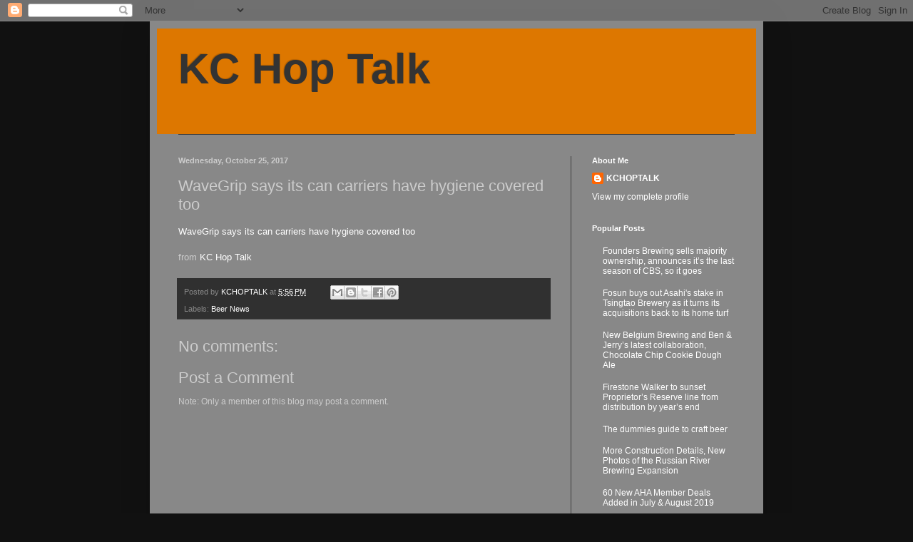

--- FILE ---
content_type: text/html; charset=UTF-8
request_url: https://beernews.kchoptalk.com/2017/10/wavegrip-says-its-can-carriers-have.html
body_size: 13903
content:
<!DOCTYPE html>
<html class='v2' dir='ltr' lang='en'>
<head>
<link href='https://www.blogger.com/static/v1/widgets/4128112664-css_bundle_v2.css' rel='stylesheet' type='text/css'/>
<meta content='width=1100' name='viewport'/>
<meta content='text/html; charset=UTF-8' http-equiv='Content-Type'/>
<meta content='blogger' name='generator'/>
<link href='https://beernews.kchoptalk.com/favicon.ico' rel='icon' type='image/x-icon'/>
<link href='https://beernews.kchoptalk.com/2017/10/wavegrip-says-its-can-carriers-have.html' rel='canonical'/>
<link rel="alternate" type="application/atom+xml" title="KC Hop Talk - Atom" href="https://beernews.kchoptalk.com/feeds/posts/default" />
<link rel="alternate" type="application/rss+xml" title="KC Hop Talk - RSS" href="https://beernews.kchoptalk.com/feeds/posts/default?alt=rss" />
<link rel="service.post" type="application/atom+xml" title="KC Hop Talk - Atom" href="https://www.blogger.com/feeds/1374032643377216496/posts/default" />

<link rel="alternate" type="application/atom+xml" title="KC Hop Talk - Atom" href="https://beernews.kchoptalk.com/feeds/152905833207631445/comments/default" />
<!--Can't find substitution for tag [blog.ieCssRetrofitLinks]-->
<meta content='https://beernews.kchoptalk.com/2017/10/wavegrip-says-its-can-carriers-have.html' property='og:url'/>
<meta content='WaveGrip says its can carriers have hygiene covered too' property='og:title'/>
<meta content='KC Hop Talk is dedicated to craft beer fans of Kansas City, by delivering up-to-date beer news directly to Kansas City&#39;s Craft Beer Enthusiasts.' property='og:description'/>
<title>KC Hop Talk: WaveGrip says its can carriers have hygiene covered too</title>
<style id='page-skin-1' type='text/css'><!--
/*
-----------------------------------------------
Blogger Template Style
Name:     Simple
Designer: Blogger
URL:      www.blogger.com
----------------------------------------------- */
/* Content
----------------------------------------------- */
body {
font: normal normal 12px Arial, Tahoma, Helvetica, FreeSans, sans-serif;
color: #cccccc;
background: #111111 none repeat scroll top left;
padding: 0 40px 40px 40px;
}
html body .region-inner {
min-width: 0;
max-width: 100%;
width: auto;
}
h2 {
font-size: 22px;
}
a:link {
text-decoration:none;
color: #ffffff;
}
a:visited {
text-decoration:none;
color: #888888;
}
a:hover {
text-decoration:underline;
color: #dd7700;
}
.body-fauxcolumn-outer .fauxcolumn-inner {
background: transparent none repeat scroll top left;
_background-image: none;
}
.body-fauxcolumn-outer .cap-top {
position: absolute;
z-index: 1;
height: 400px;
width: 100%;
}
.body-fauxcolumn-outer .cap-top .cap-left {
width: 100%;
background: transparent none repeat-x scroll top left;
_background-image: none;
}
.content-outer {
-moz-box-shadow: 0 0 40px rgba(0, 0, 0, .15);
-webkit-box-shadow: 0 0 5px rgba(0, 0, 0, .15);
-goog-ms-box-shadow: 0 0 10px #333333;
box-shadow: 0 0 40px rgba(0, 0, 0, .15);
margin-bottom: 1px;
}
.content-inner {
padding: 10px 10px;
}
.content-inner {
background-color: #888888;
}
/* Header
----------------------------------------------- */
.header-outer {
background: #dd7700 none repeat-x scroll 0 -400px;
_background-image: none;
}
.Header h1 {
font: normal bold 60px Verdana, Geneva, sans-serif;
color: #333333;
text-shadow: -1px -1px 1px rgba(0, 0, 0, .2);
}
.Header h1 a {
color: #333333;
}
.Header .description {
font-size: 140%;
color: #aaaaaa;
}
.header-inner .Header .titlewrapper {
padding: 22px 30px;
}
.header-inner .Header .descriptionwrapper {
padding: 0 30px;
}
/* Tabs
----------------------------------------------- */
.tabs-inner .section:first-child {
border-top: 1px solid #404040;
}
.tabs-inner .section:first-child ul {
margin-top: -1px;
border-top: 1px solid #404040;
border-left: 0 solid #404040;
border-right: 0 solid #404040;
}
.tabs-inner .widget ul {
background: #222222 none repeat-x scroll 0 -800px;
_background-image: none;
border-bottom: 1px solid #404040;
margin-top: 0;
margin-left: -30px;
margin-right: -30px;
}
.tabs-inner .widget li a {
display: inline-block;
padding: .6em 1em;
font: normal normal 14px Arial, Tahoma, Helvetica, FreeSans, sans-serif;
color: #999999;
border-left: 1px solid #888888;
border-right: 0 solid #404040;
}
.tabs-inner .widget li:first-child a {
border-left: none;
}
.tabs-inner .widget li.selected a, .tabs-inner .widget li a:hover {
color: #ffffff;
background-color: #000000;
text-decoration: none;
}
/* Columns
----------------------------------------------- */
.main-outer {
border-top: 0 solid #404040;
}
.fauxcolumn-left-outer .fauxcolumn-inner {
border-right: 1px solid #404040;
}
.fauxcolumn-right-outer .fauxcolumn-inner {
border-left: 1px solid #404040;
}
/* Headings
----------------------------------------------- */
div.widget > h2,
div.widget h2.title {
margin: 0 0 1em 0;
font: normal bold 11px Arial, Tahoma, Helvetica, FreeSans, sans-serif;
color: #ffffff;
}
/* Widgets
----------------------------------------------- */
.widget .zippy {
color: #999999;
text-shadow: 2px 2px 1px rgba(0, 0, 0, .1);
}
.widget .popular-posts ul {
list-style: none;
}
/* Posts
----------------------------------------------- */
h2.date-header {
font: normal bold 11px Arial, Tahoma, Helvetica, FreeSans, sans-serif;
}
.date-header span {
background-color: transparent;
color: #cccccc;
padding: inherit;
letter-spacing: inherit;
margin: inherit;
}
.main-inner {
padding-top: 30px;
padding-bottom: 30px;
}
.main-inner .column-center-inner {
padding: 0 15px;
}
.main-inner .column-center-inner .section {
margin: 0 15px;
}
.post {
margin: 0 0 25px 0;
}
h3.post-title, .comments h4 {
font: normal normal 22px Arial, Tahoma, Helvetica, FreeSans, sans-serif;
margin: .75em 0 0;
}
.post-body {
font-size: 110%;
line-height: 1.4;
position: relative;
}
.post-body img, .post-body .tr-caption-container, .Profile img, .Image img,
.BlogList .item-thumbnail img {
padding: 0;
background: #111111;
border: 1px solid #111111;
-moz-box-shadow: 1px 1px 5px rgba(0, 0, 0, .1);
-webkit-box-shadow: 1px 1px 5px rgba(0, 0, 0, .1);
box-shadow: 1px 1px 5px rgba(0, 0, 0, .1);
}
.post-body img, .post-body .tr-caption-container {
padding: 1px;
}
.post-body .tr-caption-container {
color: #cccccc;
}
.post-body .tr-caption-container img {
padding: 0;
background: transparent;
border: none;
-moz-box-shadow: 0 0 0 rgba(0, 0, 0, .1);
-webkit-box-shadow: 0 0 0 rgba(0, 0, 0, .1);
box-shadow: 0 0 0 rgba(0, 0, 0, .1);
}
.post-header {
margin: 0 0 1.5em;
line-height: 1.6;
font-size: 90%;
}
.post-footer {
margin: 20px -2px 0;
padding: 5px 10px;
color: #888888;
background-color: #303030;
border-bottom: 1px solid #444444;
line-height: 1.6;
font-size: 90%;
}
#comments .comment-author {
padding-top: 1.5em;
border-top: 1px solid #404040;
background-position: 0 1.5em;
}
#comments .comment-author:first-child {
padding-top: 0;
border-top: none;
}
.avatar-image-container {
margin: .2em 0 0;
}
#comments .avatar-image-container img {
border: 1px solid #111111;
}
/* Comments
----------------------------------------------- */
.comments .comments-content .icon.blog-author {
background-repeat: no-repeat;
background-image: url([data-uri]);
}
.comments .comments-content .loadmore a {
border-top: 1px solid #999999;
border-bottom: 1px solid #999999;
}
.comments .comment-thread.inline-thread {
background-color: #303030;
}
.comments .continue {
border-top: 2px solid #999999;
}
/* Accents
---------------------------------------------- */
.section-columns td.columns-cell {
border-left: 1px solid #404040;
}
.blog-pager {
background: transparent none no-repeat scroll top center;
}
.blog-pager-older-link, .home-link,
.blog-pager-newer-link {
background-color: #888888;
padding: 5px;
}
.footer-outer {
border-top: 0 dashed #bbbbbb;
}
/* Mobile
----------------------------------------------- */
body.mobile  {
background-size: auto;
}
.mobile .body-fauxcolumn-outer {
background: transparent none repeat scroll top left;
}
.mobile .body-fauxcolumn-outer .cap-top {
background-size: 100% auto;
}
.mobile .content-outer {
-webkit-box-shadow: 0 0 3px rgba(0, 0, 0, .15);
box-shadow: 0 0 3px rgba(0, 0, 0, .15);
}
.mobile .tabs-inner .widget ul {
margin-left: 0;
margin-right: 0;
}
.mobile .post {
margin: 0;
}
.mobile .main-inner .column-center-inner .section {
margin: 0;
}
.mobile .date-header span {
padding: 0.1em 10px;
margin: 0 -10px;
}
.mobile h3.post-title {
margin: 0;
}
.mobile .blog-pager {
background: transparent none no-repeat scroll top center;
}
.mobile .footer-outer {
border-top: none;
}
.mobile .main-inner, .mobile .footer-inner {
background-color: #888888;
}
.mobile-index-contents {
color: #cccccc;
}
.mobile-link-button {
background-color: #ffffff;
}
.mobile-link-button a:link, .mobile-link-button a:visited {
color: #cccccc;
}
.mobile .tabs-inner .section:first-child {
border-top: none;
}
.mobile .tabs-inner .PageList .widget-content {
background-color: #000000;
color: #ffffff;
border-top: 1px solid #404040;
border-bottom: 1px solid #404040;
}
.mobile .tabs-inner .PageList .widget-content .pagelist-arrow {
border-left: 1px solid #404040;
}

--></style>
<style id='template-skin-1' type='text/css'><!--
body {
min-width: 860px;
}
.content-outer, .content-fauxcolumn-outer, .region-inner {
min-width: 860px;
max-width: 860px;
_width: 860px;
}
.main-inner .columns {
padding-left: 0px;
padding-right: 260px;
}
.main-inner .fauxcolumn-center-outer {
left: 0px;
right: 260px;
/* IE6 does not respect left and right together */
_width: expression(this.parentNode.offsetWidth -
parseInt("0px") -
parseInt("260px") + 'px');
}
.main-inner .fauxcolumn-left-outer {
width: 0px;
}
.main-inner .fauxcolumn-right-outer {
width: 260px;
}
.main-inner .column-left-outer {
width: 0px;
right: 100%;
margin-left: -0px;
}
.main-inner .column-right-outer {
width: 260px;
margin-right: -260px;
}
#layout {
min-width: 0;
}
#layout .content-outer {
min-width: 0;
width: 800px;
}
#layout .region-inner {
min-width: 0;
width: auto;
}
body#layout div.add_widget {
padding: 8px;
}
body#layout div.add_widget a {
margin-left: 32px;
}
--></style>
<link href='https://www.blogger.com/dyn-css/authorization.css?targetBlogID=1374032643377216496&amp;zx=a65c43d3-0cde-4e3d-a845-a6f563e621ab' media='none' onload='if(media!=&#39;all&#39;)media=&#39;all&#39;' rel='stylesheet'/><noscript><link href='https://www.blogger.com/dyn-css/authorization.css?targetBlogID=1374032643377216496&amp;zx=a65c43d3-0cde-4e3d-a845-a6f563e621ab' rel='stylesheet'/></noscript>
<meta name='google-adsense-platform-account' content='ca-host-pub-1556223355139109'/>
<meta name='google-adsense-platform-domain' content='blogspot.com'/>

<!-- data-ad-client=ca-pub-1104971666630149 -->

</head>
<body class='loading variant-dark'>
<div class='navbar section' id='navbar' name='Navbar'><div class='widget Navbar' data-version='1' id='Navbar1'><script type="text/javascript">
    function setAttributeOnload(object, attribute, val) {
      if(window.addEventListener) {
        window.addEventListener('load',
          function(){ object[attribute] = val; }, false);
      } else {
        window.attachEvent('onload', function(){ object[attribute] = val; });
      }
    }
  </script>
<div id="navbar-iframe-container"></div>
<script type="text/javascript" src="https://apis.google.com/js/platform.js"></script>
<script type="text/javascript">
      gapi.load("gapi.iframes:gapi.iframes.style.bubble", function() {
        if (gapi.iframes && gapi.iframes.getContext) {
          gapi.iframes.getContext().openChild({
              url: 'https://www.blogger.com/navbar/1374032643377216496?po\x3d152905833207631445\x26origin\x3dhttps://beernews.kchoptalk.com',
              where: document.getElementById("navbar-iframe-container"),
              id: "navbar-iframe"
          });
        }
      });
    </script><script type="text/javascript">
(function() {
var script = document.createElement('script');
script.type = 'text/javascript';
script.src = '//pagead2.googlesyndication.com/pagead/js/google_top_exp.js';
var head = document.getElementsByTagName('head')[0];
if (head) {
head.appendChild(script);
}})();
</script>
</div></div>
<div class='body-fauxcolumns'>
<div class='fauxcolumn-outer body-fauxcolumn-outer'>
<div class='cap-top'>
<div class='cap-left'></div>
<div class='cap-right'></div>
</div>
<div class='fauxborder-left'>
<div class='fauxborder-right'></div>
<div class='fauxcolumn-inner'>
</div>
</div>
<div class='cap-bottom'>
<div class='cap-left'></div>
<div class='cap-right'></div>
</div>
</div>
</div>
<div class='content'>
<div class='content-fauxcolumns'>
<div class='fauxcolumn-outer content-fauxcolumn-outer'>
<div class='cap-top'>
<div class='cap-left'></div>
<div class='cap-right'></div>
</div>
<div class='fauxborder-left'>
<div class='fauxborder-right'></div>
<div class='fauxcolumn-inner'>
</div>
</div>
<div class='cap-bottom'>
<div class='cap-left'></div>
<div class='cap-right'></div>
</div>
</div>
</div>
<div class='content-outer'>
<div class='content-cap-top cap-top'>
<div class='cap-left'></div>
<div class='cap-right'></div>
</div>
<div class='fauxborder-left content-fauxborder-left'>
<div class='fauxborder-right content-fauxborder-right'></div>
<div class='content-inner'>
<header>
<div class='header-outer'>
<div class='header-cap-top cap-top'>
<div class='cap-left'></div>
<div class='cap-right'></div>
</div>
<div class='fauxborder-left header-fauxborder-left'>
<div class='fauxborder-right header-fauxborder-right'></div>
<div class='region-inner header-inner'>
<div class='header section' id='header' name='Header'><div class='widget Header' data-version='1' id='Header1'>
<div id='header-inner'>
<div class='titlewrapper'>
<h1 class='title'>
<a href='https://beernews.kchoptalk.com/'>
KC Hop Talk
</a>
</h1>
</div>
<div class='descriptionwrapper'>
<p class='description'><span>
</span></p>
</div>
</div>
</div></div>
</div>
</div>
<div class='header-cap-bottom cap-bottom'>
<div class='cap-left'></div>
<div class='cap-right'></div>
</div>
</div>
</header>
<div class='tabs-outer'>
<div class='tabs-cap-top cap-top'>
<div class='cap-left'></div>
<div class='cap-right'></div>
</div>
<div class='fauxborder-left tabs-fauxborder-left'>
<div class='fauxborder-right tabs-fauxborder-right'></div>
<div class='region-inner tabs-inner'>
<div class='tabs no-items section' id='crosscol' name='Cross-Column'></div>
<div class='tabs no-items section' id='crosscol-overflow' name='Cross-Column 2'></div>
</div>
</div>
<div class='tabs-cap-bottom cap-bottom'>
<div class='cap-left'></div>
<div class='cap-right'></div>
</div>
</div>
<div class='main-outer'>
<div class='main-cap-top cap-top'>
<div class='cap-left'></div>
<div class='cap-right'></div>
</div>
<div class='fauxborder-left main-fauxborder-left'>
<div class='fauxborder-right main-fauxborder-right'></div>
<div class='region-inner main-inner'>
<div class='columns fauxcolumns'>
<div class='fauxcolumn-outer fauxcolumn-center-outer'>
<div class='cap-top'>
<div class='cap-left'></div>
<div class='cap-right'></div>
</div>
<div class='fauxborder-left'>
<div class='fauxborder-right'></div>
<div class='fauxcolumn-inner'>
</div>
</div>
<div class='cap-bottom'>
<div class='cap-left'></div>
<div class='cap-right'></div>
</div>
</div>
<div class='fauxcolumn-outer fauxcolumn-left-outer'>
<div class='cap-top'>
<div class='cap-left'></div>
<div class='cap-right'></div>
</div>
<div class='fauxborder-left'>
<div class='fauxborder-right'></div>
<div class='fauxcolumn-inner'>
</div>
</div>
<div class='cap-bottom'>
<div class='cap-left'></div>
<div class='cap-right'></div>
</div>
</div>
<div class='fauxcolumn-outer fauxcolumn-right-outer'>
<div class='cap-top'>
<div class='cap-left'></div>
<div class='cap-right'></div>
</div>
<div class='fauxborder-left'>
<div class='fauxborder-right'></div>
<div class='fauxcolumn-inner'>
</div>
</div>
<div class='cap-bottom'>
<div class='cap-left'></div>
<div class='cap-right'></div>
</div>
</div>
<!-- corrects IE6 width calculation -->
<div class='columns-inner'>
<div class='column-center-outer'>
<div class='column-center-inner'>
<div class='main section' id='main' name='Main'><div class='widget Blog' data-version='1' id='Blog1'>
<div class='blog-posts hfeed'>

          <div class="date-outer">
        
<h2 class='date-header'><span>Wednesday, October 25, 2017</span></h2>

          <div class="date-posts">
        
<div class='post-outer'>
<div class='post hentry uncustomized-post-template' itemprop='blogPost' itemscope='itemscope' itemtype='http://schema.org/BlogPosting'>
<meta content='1374032643377216496' itemprop='blogId'/>
<meta content='152905833207631445' itemprop='postId'/>
<a name='152905833207631445'></a>
<h3 class='post-title entry-title' itemprop='name'>
WaveGrip says its can carriers have hygiene covered too
</h3>
<div class='post-header'>
<div class='post-header-line-1'></div>
</div>
<div class='post-body entry-content' id='post-body-152905833207631445' itemprop='description articleBody'>
<a href="https://n.kchoptalk.com/2zMWgcg">WaveGrip says its can carriers have hygiene covered too</a><br />
<br />
from <a href="http://kchoptalk.com">KC Hop Talk</a>
<div style='clear: both;'></div>
</div>
<div class='post-footer'>
<div class='post-footer-line post-footer-line-1'>
<span class='post-author vcard'>
Posted by
<span class='fn' itemprop='author' itemscope='itemscope' itemtype='http://schema.org/Person'>
<meta content='https://www.blogger.com/profile/02120387169244294617' itemprop='url'/>
<a class='g-profile' href='https://www.blogger.com/profile/02120387169244294617' rel='author' title='author profile'>
<span itemprop='name'>KCHOPTALK</span>
</a>
</span>
</span>
<span class='post-timestamp'>
at
<meta content='https://beernews.kchoptalk.com/2017/10/wavegrip-says-its-can-carriers-have.html' itemprop='url'/>
<a class='timestamp-link' href='https://beernews.kchoptalk.com/2017/10/wavegrip-says-its-can-carriers-have.html' rel='bookmark' title='permanent link'><abbr class='published' itemprop='datePublished' title='2017-10-25T17:56:00-05:00'>5:56&#8239;PM</abbr></a>
</span>
<span class='post-comment-link'>
</span>
<span class='post-icons'>
<span class='item-control blog-admin pid-2006801723'>
<a href='https://www.blogger.com/post-edit.g?blogID=1374032643377216496&postID=152905833207631445&from=pencil' title='Edit Post'>
<img alt='' class='icon-action' height='18' src='https://resources.blogblog.com/img/icon18_edit_allbkg.gif' width='18'/>
</a>
</span>
</span>
<div class='post-share-buttons goog-inline-block'>
<a class='goog-inline-block share-button sb-email' href='https://www.blogger.com/share-post.g?blogID=1374032643377216496&postID=152905833207631445&target=email' target='_blank' title='Email This'><span class='share-button-link-text'>Email This</span></a><a class='goog-inline-block share-button sb-blog' href='https://www.blogger.com/share-post.g?blogID=1374032643377216496&postID=152905833207631445&target=blog' onclick='window.open(this.href, "_blank", "height=270,width=475"); return false;' target='_blank' title='BlogThis!'><span class='share-button-link-text'>BlogThis!</span></a><a class='goog-inline-block share-button sb-twitter' href='https://www.blogger.com/share-post.g?blogID=1374032643377216496&postID=152905833207631445&target=twitter' target='_blank' title='Share to X'><span class='share-button-link-text'>Share to X</span></a><a class='goog-inline-block share-button sb-facebook' href='https://www.blogger.com/share-post.g?blogID=1374032643377216496&postID=152905833207631445&target=facebook' onclick='window.open(this.href, "_blank", "height=430,width=640"); return false;' target='_blank' title='Share to Facebook'><span class='share-button-link-text'>Share to Facebook</span></a><a class='goog-inline-block share-button sb-pinterest' href='https://www.blogger.com/share-post.g?blogID=1374032643377216496&postID=152905833207631445&target=pinterest' target='_blank' title='Share to Pinterest'><span class='share-button-link-text'>Share to Pinterest</span></a>
</div>
</div>
<div class='post-footer-line post-footer-line-2'>
<span class='post-labels'>
Labels:
<a href='https://beernews.kchoptalk.com/search/label/Beer%20News' rel='tag'>Beer News</a>
</span>
</div>
<div class='post-footer-line post-footer-line-3'>
<span class='post-location'>
</span>
</div>
</div>
</div>
<div class='comments' id='comments'>
<a name='comments'></a>
<h4>No comments:</h4>
<div id='Blog1_comments-block-wrapper'>
<dl class='avatar-comment-indent' id='comments-block'>
</dl>
</div>
<p class='comment-footer'>
<div class='comment-form'>
<a name='comment-form'></a>
<h4 id='comment-post-message'>Post a Comment</h4>
<p>
</p>
<p>Note: Only a member of this blog may post a comment.</p>
<a href='https://www.blogger.com/comment/frame/1374032643377216496?po=152905833207631445&hl=en&saa=85391&origin=https://beernews.kchoptalk.com' id='comment-editor-src'></a>
<iframe allowtransparency='true' class='blogger-iframe-colorize blogger-comment-from-post' frameborder='0' height='410px' id='comment-editor' name='comment-editor' src='' width='100%'></iframe>
<script src='https://www.blogger.com/static/v1/jsbin/1345082660-comment_from_post_iframe.js' type='text/javascript'></script>
<script type='text/javascript'>
      BLOG_CMT_createIframe('https://www.blogger.com/rpc_relay.html');
    </script>
</div>
</p>
</div>
</div>

        </div></div>
      
</div>
<div class='blog-pager' id='blog-pager'>
<span id='blog-pager-newer-link'>
<a class='blog-pager-newer-link' href='https://beernews.kchoptalk.com/2017/10/infographic-how-to-choose-right-beer.html' id='Blog1_blog-pager-newer-link' title='Newer Post'>Newer Post</a>
</span>
<span id='blog-pager-older-link'>
<a class='blog-pager-older-link' href='https://beernews.kchoptalk.com/2017/10/budweisers-new-beer-brewed-with-pre.html' id='Blog1_blog-pager-older-link' title='Older Post'>Older Post</a>
</span>
<a class='home-link' href='https://beernews.kchoptalk.com/'>Home</a>
</div>
<div class='clear'></div>
<div class='post-feeds'>
<div class='feed-links'>
Subscribe to:
<a class='feed-link' href='https://beernews.kchoptalk.com/feeds/152905833207631445/comments/default' target='_blank' type='application/atom+xml'>Post Comments (Atom)</a>
</div>
</div>
</div></div>
</div>
</div>
<div class='column-left-outer'>
<div class='column-left-inner'>
<aside>
</aside>
</div>
</div>
<div class='column-right-outer'>
<div class='column-right-inner'>
<aside>
<div class='sidebar section' id='sidebar-right-1'><div class='widget Profile' data-version='1' id='Profile1'>
<h2>About Me</h2>
<div class='widget-content'>
<dl class='profile-datablock'>
<dt class='profile-data'>
<a class='profile-name-link g-profile' href='https://www.blogger.com/profile/02120387169244294617' rel='author' style='background-image: url(//www.blogger.com/img/logo-16.png);'>
KCHOPTALK
</a>
</dt>
</dl>
<a class='profile-link' href='https://www.blogger.com/profile/02120387169244294617' rel='author'>View my complete profile</a>
<div class='clear'></div>
</div>
</div><div class='widget PopularPosts' data-version='1' id='PopularPosts1'>
<h2>Popular Posts</h2>
<div class='widget-content popular-posts'>
<ul>
<li>
<a href='https://beernews.kchoptalk.com/2019/08/founders-brewing-sells-majority.html'>Founders Brewing sells majority ownership, announces it&#8217;s the last season of CBS, so it goes</a>
</li>
<li>
<a href='https://beernews.kchoptalk.com/2017/12/fosun-buys-out-asahis-stake-in-tsingtao.html'>Fosun buys out Asahi's stake in Tsingtao Brewery as it turns its acquisitions back to its home turf</a>
</li>
<li>
<a href='https://beernews.kchoptalk.com/2016/10/new-belgium-brewing-and-ben-jerrys.html'>New Belgium Brewing and Ben & Jerry&#8217;s latest collaboration, Chocolate Chip Cookie Dough Ale</a>
</li>
<li>
<a href='https://beernews.kchoptalk.com/2016/10/firestone-walker-to-sunset-proprietors.html'>Firestone Walker to sunset Proprietor&#8217;s Reserve line from distribution by year&#8217;s end</a>
</li>
<li>
<a href='https://beernews.kchoptalk.com/2016/11/the-dummies-guide-to-craft-beer.html'>The dummies guide to craft beer</a>
</li>
<li>
<a href='https://beernews.kchoptalk.com/2017/02/more-construction-details-new-photos-of.html'>More Construction Details, New Photos of the Russian River Brewing Expansion</a>
</li>
<li>
<a href='https://beernews.kchoptalk.com/2019/08/60-new-aha-member-deals-added-in-july.html'>60 New AHA Member Deals Added in July & August 2019</a>
</li>
<li>
<a href='https://beernews.kchoptalk.com/2017/03/guinness-beer-castle-for-sale-just-in.html'>Guinness Beer castle for sale - just in time for St. Paddy's Day</a>
</li>
<li>
<a href='https://beernews.kchoptalk.com/2017/03/several-states-make-long-awaited.html'>Several states make long-awaited updates to their beer laws</a>
</li>
<li>
<a href='https://beernews.kchoptalk.com/2016/09/what-do-students-at-beer-school-do-if.html'>What Do Students at Beer School Do If They're Not Sitting Around Getting Drunk All Day?</a>
</li>
</ul>
<div class='clear'></div>
</div>
</div><div class='widget BlogArchive' data-version='1' id='BlogArchive1'>
<h2>Blog Archive</h2>
<div class='widget-content'>
<div id='ArchiveList'>
<div id='BlogArchive1_ArchiveList'>
<ul class='hierarchy'>
<li class='archivedate collapsed'>
<a class='toggle' href='javascript:void(0)'>
<span class='zippy'>

        &#9658;&#160;
      
</span>
</a>
<a class='post-count-link' href='https://beernews.kchoptalk.com/2019/'>
2019
</a>
<span class='post-count' dir='ltr'>(1932)</span>
<ul class='hierarchy'>
<li class='archivedate collapsed'>
<a class='toggle' href='javascript:void(0)'>
<span class='zippy'>

        &#9658;&#160;
      
</span>
</a>
<a class='post-count-link' href='https://beernews.kchoptalk.com/2019/08/'>
August
</a>
<span class='post-count' dir='ltr'>(23)</span>
</li>
</ul>
<ul class='hierarchy'>
<li class='archivedate collapsed'>
<a class='toggle' href='javascript:void(0)'>
<span class='zippy'>

        &#9658;&#160;
      
</span>
</a>
<a class='post-count-link' href='https://beernews.kchoptalk.com/2019/07/'>
July
</a>
<span class='post-count' dir='ltr'>(213)</span>
</li>
</ul>
<ul class='hierarchy'>
<li class='archivedate collapsed'>
<a class='toggle' href='javascript:void(0)'>
<span class='zippy'>

        &#9658;&#160;
      
</span>
</a>
<a class='post-count-link' href='https://beernews.kchoptalk.com/2019/06/'>
June
</a>
<span class='post-count' dir='ltr'>(236)</span>
</li>
</ul>
<ul class='hierarchy'>
<li class='archivedate collapsed'>
<a class='toggle' href='javascript:void(0)'>
<span class='zippy'>

        &#9658;&#160;
      
</span>
</a>
<a class='post-count-link' href='https://beernews.kchoptalk.com/2019/05/'>
May
</a>
<span class='post-count' dir='ltr'>(258)</span>
</li>
</ul>
<ul class='hierarchy'>
<li class='archivedate collapsed'>
<a class='toggle' href='javascript:void(0)'>
<span class='zippy'>

        &#9658;&#160;
      
</span>
</a>
<a class='post-count-link' href='https://beernews.kchoptalk.com/2019/04/'>
April
</a>
<span class='post-count' dir='ltr'>(249)</span>
</li>
</ul>
<ul class='hierarchy'>
<li class='archivedate collapsed'>
<a class='toggle' href='javascript:void(0)'>
<span class='zippy'>

        &#9658;&#160;
      
</span>
</a>
<a class='post-count-link' href='https://beernews.kchoptalk.com/2019/03/'>
March
</a>
<span class='post-count' dir='ltr'>(82)</span>
</li>
</ul>
<ul class='hierarchy'>
<li class='archivedate collapsed'>
<a class='toggle' href='javascript:void(0)'>
<span class='zippy'>

        &#9658;&#160;
      
</span>
</a>
<a class='post-count-link' href='https://beernews.kchoptalk.com/2019/02/'>
February
</a>
<span class='post-count' dir='ltr'>(405)</span>
</li>
</ul>
<ul class='hierarchy'>
<li class='archivedate collapsed'>
<a class='toggle' href='javascript:void(0)'>
<span class='zippy'>

        &#9658;&#160;
      
</span>
</a>
<a class='post-count-link' href='https://beernews.kchoptalk.com/2019/01/'>
January
</a>
<span class='post-count' dir='ltr'>(466)</span>
</li>
</ul>
</li>
</ul>
<ul class='hierarchy'>
<li class='archivedate collapsed'>
<a class='toggle' href='javascript:void(0)'>
<span class='zippy'>

        &#9658;&#160;
      
</span>
</a>
<a class='post-count-link' href='https://beernews.kchoptalk.com/2018/'>
2018
</a>
<span class='post-count' dir='ltr'>(4751)</span>
<ul class='hierarchy'>
<li class='archivedate collapsed'>
<a class='toggle' href='javascript:void(0)'>
<span class='zippy'>

        &#9658;&#160;
      
</span>
</a>
<a class='post-count-link' href='https://beernews.kchoptalk.com/2018/12/'>
December
</a>
<span class='post-count' dir='ltr'>(468)</span>
</li>
</ul>
<ul class='hierarchy'>
<li class='archivedate collapsed'>
<a class='toggle' href='javascript:void(0)'>
<span class='zippy'>

        &#9658;&#160;
      
</span>
</a>
<a class='post-count-link' href='https://beernews.kchoptalk.com/2018/11/'>
November
</a>
<span class='post-count' dir='ltr'>(425)</span>
</li>
</ul>
<ul class='hierarchy'>
<li class='archivedate collapsed'>
<a class='toggle' href='javascript:void(0)'>
<span class='zippy'>

        &#9658;&#160;
      
</span>
</a>
<a class='post-count-link' href='https://beernews.kchoptalk.com/2018/10/'>
October
</a>
<span class='post-count' dir='ltr'>(455)</span>
</li>
</ul>
<ul class='hierarchy'>
<li class='archivedate collapsed'>
<a class='toggle' href='javascript:void(0)'>
<span class='zippy'>

        &#9658;&#160;
      
</span>
</a>
<a class='post-count-link' href='https://beernews.kchoptalk.com/2018/09/'>
September
</a>
<span class='post-count' dir='ltr'>(472)</span>
</li>
</ul>
<ul class='hierarchy'>
<li class='archivedate collapsed'>
<a class='toggle' href='javascript:void(0)'>
<span class='zippy'>

        &#9658;&#160;
      
</span>
</a>
<a class='post-count-link' href='https://beernews.kchoptalk.com/2018/08/'>
August
</a>
<span class='post-count' dir='ltr'>(456)</span>
</li>
</ul>
<ul class='hierarchy'>
<li class='archivedate collapsed'>
<a class='toggle' href='javascript:void(0)'>
<span class='zippy'>

        &#9658;&#160;
      
</span>
</a>
<a class='post-count-link' href='https://beernews.kchoptalk.com/2018/07/'>
July
</a>
<span class='post-count' dir='ltr'>(435)</span>
</li>
</ul>
<ul class='hierarchy'>
<li class='archivedate collapsed'>
<a class='toggle' href='javascript:void(0)'>
<span class='zippy'>

        &#9658;&#160;
      
</span>
</a>
<a class='post-count-link' href='https://beernews.kchoptalk.com/2018/06/'>
June
</a>
<span class='post-count' dir='ltr'>(206)</span>
</li>
</ul>
<ul class='hierarchy'>
<li class='archivedate collapsed'>
<a class='toggle' href='javascript:void(0)'>
<span class='zippy'>

        &#9658;&#160;
      
</span>
</a>
<a class='post-count-link' href='https://beernews.kchoptalk.com/2018/05/'>
May
</a>
<span class='post-count' dir='ltr'>(260)</span>
</li>
</ul>
<ul class='hierarchy'>
<li class='archivedate collapsed'>
<a class='toggle' href='javascript:void(0)'>
<span class='zippy'>

        &#9658;&#160;
      
</span>
</a>
<a class='post-count-link' href='https://beernews.kchoptalk.com/2018/04/'>
April
</a>
<span class='post-count' dir='ltr'>(358)</span>
</li>
</ul>
<ul class='hierarchy'>
<li class='archivedate collapsed'>
<a class='toggle' href='javascript:void(0)'>
<span class='zippy'>

        &#9658;&#160;
      
</span>
</a>
<a class='post-count-link' href='https://beernews.kchoptalk.com/2018/03/'>
March
</a>
<span class='post-count' dir='ltr'>(385)</span>
</li>
</ul>
<ul class='hierarchy'>
<li class='archivedate collapsed'>
<a class='toggle' href='javascript:void(0)'>
<span class='zippy'>

        &#9658;&#160;
      
</span>
</a>
<a class='post-count-link' href='https://beernews.kchoptalk.com/2018/02/'>
February
</a>
<span class='post-count' dir='ltr'>(396)</span>
</li>
</ul>
<ul class='hierarchy'>
<li class='archivedate collapsed'>
<a class='toggle' href='javascript:void(0)'>
<span class='zippy'>

        &#9658;&#160;
      
</span>
</a>
<a class='post-count-link' href='https://beernews.kchoptalk.com/2018/01/'>
January
</a>
<span class='post-count' dir='ltr'>(435)</span>
</li>
</ul>
</li>
</ul>
<ul class='hierarchy'>
<li class='archivedate expanded'>
<a class='toggle' href='javascript:void(0)'>
<span class='zippy toggle-open'>

        &#9660;&#160;
      
</span>
</a>
<a class='post-count-link' href='https://beernews.kchoptalk.com/2017/'>
2017
</a>
<span class='post-count' dir='ltr'>(5210)</span>
<ul class='hierarchy'>
<li class='archivedate collapsed'>
<a class='toggle' href='javascript:void(0)'>
<span class='zippy'>

        &#9658;&#160;
      
</span>
</a>
<a class='post-count-link' href='https://beernews.kchoptalk.com/2017/12/'>
December
</a>
<span class='post-count' dir='ltr'>(461)</span>
</li>
</ul>
<ul class='hierarchy'>
<li class='archivedate collapsed'>
<a class='toggle' href='javascript:void(0)'>
<span class='zippy'>

        &#9658;&#160;
      
</span>
</a>
<a class='post-count-link' href='https://beernews.kchoptalk.com/2017/11/'>
November
</a>
<span class='post-count' dir='ltr'>(465)</span>
</li>
</ul>
<ul class='hierarchy'>
<li class='archivedate expanded'>
<a class='toggle' href='javascript:void(0)'>
<span class='zippy toggle-open'>

        &#9660;&#160;
      
</span>
</a>
<a class='post-count-link' href='https://beernews.kchoptalk.com/2017/10/'>
October
</a>
<span class='post-count' dir='ltr'>(430)</span>
<ul class='posts'>
<li><a href='https://beernews.kchoptalk.com/2017/10/sam-adams-is-releasing-200-beer-thats.html'>Sam Adams Is Releasing a $200 Beer That&#39;s Illegal ...</a></li>
<li><a href='https://beernews.kchoptalk.com/2017/10/domestic-light-beer-sales-are.html'>Domestic Light Beer Sales Are Continuing to Shrink...</a></li>
<li><a href='https://beernews.kchoptalk.com/2017/10/how-to-pour-perfect-ipa.html'>How To Pour The Perfect IPA</a></li>
<li><a href='https://beernews.kchoptalk.com/2017/10/brewers-association-funds-public-hop.html'>Brewers Association Funds Public Hop Breeding Program</a></li>
<li><a href='https://beernews.kchoptalk.com/2017/10/coors-light-has-had-rough-year-but-not.html'>Coors Light has had a rough year, but not as bad a...</a></li>
<li><a href='https://beernews.kchoptalk.com/2017/10/time-to-raid-candy-bowl-for-your-own.html'>Time to Raid the Candy Bowl for your own scary-del...</a></li>
<li><a href='https://beernews.kchoptalk.com/2017/10/corey-bellemore-breaks-beer-mile-world.html'>Corey Bellemore Breaks Beer Mile World Record Again</a></li>
<li><a href='https://beernews.kchoptalk.com/2017/10/almanac-taproom-chef-explains-pairing.html'>Almanac Taproom Chef Explains Pairing Food With So...</a></li>
<li><a href='https://beernews.kchoptalk.com/2017/10/a-pair-of-american-breweries-turn-back.html'>A pair of American breweries turn back the clock w...</a></li>
<li><a href='https://beernews.kchoptalk.com/2017/10/new-belgium-announces-la-folie-grand.html'>New Belgium Announces La Folie Grand Reserve: Geis...</a></li>
<li><a href='https://beernews.kchoptalk.com/2017/10/corona-beer-owner-set-to-buy-into.html'>Corona beer owner set to buy into world&#39;s largest ...</a></li>
<li><a href='https://beernews.kchoptalk.com/2017/10/international-stout-day-2017.html'>International Stout Day 2017</a></li>
<li><a href='https://beernews.kchoptalk.com/2017/10/coors-light-has-challenging-year-amid.html'>Coors Light has challenging year amid decline of l...</a></li>
<li><a href='https://beernews.kchoptalk.com/2017/10/breweries-in-kc-mo-crane-cinder-block.html'>Breweries in KC MO - Crane, Cinder Block, and Cali...</a></li>
<li><a href='https://beernews.kchoptalk.com/2017/10/best-fall-seasonal-beer-readers-vote.html'>Best fall seasonal beer? Readers vote for Colorado...</a></li>
<li><a href='https://beernews.kchoptalk.com/2017/10/have-best-craft-beer-shipped-to-your.html'>Have The Best Craft Beer Shipped to Your Door via ...</a></li>
<li><a href='https://beernews.kchoptalk.com/2017/10/brew-dog-in-book-form.html'>Brew Dog in Book Form</a></li>
<li><a href='https://beernews.kchoptalk.com/2017/10/5-essential-halloween-beers.html'>5 Essential Halloween Beers</a></li>
<li><a href='https://beernews.kchoptalk.com/2017/10/as-if-you-need-excuse-today-is-national.html'>As if you need an excuse, Today is National Americ...</a></li>
<li><a href='https://beernews.kchoptalk.com/2017/10/have-you-heard-that-one-of-biggest-beer.html'>Have You Heard That One of the Biggest Beer Compan...</a></li>
<li><a href='https://beernews.kchoptalk.com/2017/10/boston-beer-is-betting-on-humble-can-to.html'>Boston Beer is betting on the humble can to boost ...</a></li>
<li><a href='https://beernews.kchoptalk.com/2017/10/time-to-reconsider-boston-beer-company.html'>Time to Reconsider Boston Beer Company Inc (SAM) A...</a></li>
<li><a href='https://beernews.kchoptalk.com/2017/10/fortune-500-constellation-brands-takes.html'>Fortune 500 Constellation Brands Takes $191 Millio...</a></li>
<li><a href='https://beernews.kchoptalk.com/2017/10/harpoon-brewery-parent-company-acquires.html'>Harpoon Brewery Parent Company Acquires Clown Shoe...</a></li>
<li><a href='https://beernews.kchoptalk.com/2017/10/ross-island-brewing-is-up-for-sale-or.html'>Ross Island Brewing is up for Sale or New Investment</a></li>
<li><a href='https://beernews.kchoptalk.com/2017/10/3-floyds-2018-dark-lord-day-announced.html'>3 Floyds&#8217; 2018 Dark Lord Day Announced</a></li>
<li><a href='https://beernews.kchoptalk.com/2017/10/mass-bay-brewing-co-acquires-clown.html'>Mass Bay Brewing Co. Acquires Clown Shoes Beer</a></li>
<li><a href='https://beernews.kchoptalk.com/2017/10/bud-jumps-on-coors-banquets-coattails.html'>Bud jumps on Coors Banquet&#8217;s coattails with &#8220;stubb...</a></li>
<li><a href='https://beernews.kchoptalk.com/2017/10/a-new-iron-maiden-beer-finds-its-way-to.html'>A new Iron Maiden beer finds it&#8217;s way to America</a></li>
<li><a href='https://beernews.kchoptalk.com/2017/10/trouble-for-sam-adams-flagships-three.html'>Trouble for Sam Adams&#8217; Flagships? Three Charts Exp...</a></li>
<li><a href='https://beernews.kchoptalk.com/2017/10/brewery-creates-beer-with-giant.html'>Brewery Creates Beer with Giant Cinnamon Rolls</a></li>
<li><a href='https://beernews.kchoptalk.com/2017/10/greg-doss-takes-helm-to-become-full.html'>Greg Doss Takes the Helm to become Full Sail Brewm...</a></li>
<li><a href='https://beernews.kchoptalk.com/2017/10/9-ways-to-incorporate-beer-into-your.html'>9 Ways to Incorporate Beer Into Your Halloween Cos...</a></li>
<li><a href='https://beernews.kchoptalk.com/2017/10/an-all-woman-brewing-team-conjures-up.html'>An all-woman brewing team conjures up a &#39;Witches&#39; ...</a></li>
<li><a href='https://beernews.kchoptalk.com/2017/10/craft-breweries-donated-more-than.html'>Craft Breweries Donated More Than An Estimated $73...</a></li>
<li><a href='https://beernews.kchoptalk.com/2017/10/fresh-hop-season-wrap-up.html'>Fresh hop season wrap up</a></li>
<li><a href='https://beernews.kchoptalk.com/2017/10/pricey-beer-sam-adams-199-utopias.html'>Pricey Beer &#8211; Sam Adams&#8217; $199 Utopias Release</a></li>
<li><a href='https://beernews.kchoptalk.com/2017/10/boston-beer-hangs-hopes-on-hazy-ipa.html'>Boston Beer Hangs Hopes on Hazy IPA</a></li>
<li><a href='https://beernews.kchoptalk.com/2017/10/icing-down-beer-key-job-before-party.html'>Icing down beer a key job before a party</a></li>
<li><a href='https://beernews.kchoptalk.com/2017/10/ultimate-tailgate-citrus-beer-sangria.html'>Ultimate Tailgate: Citrus Beer Sangria</a></li>
<li><a href='https://beernews.kchoptalk.com/2017/10/samuel-adams-just-unleashed-200-beer.html'>Samuel Adams Just Unleashed a $200 Beer That&#39;s Ill...</a></li>
<li><a href='https://beernews.kchoptalk.com/2017/10/the-2017-vintage-of-samuel-adams.html'>The 2017 Vintage of Samuel Adams Utopias has Arrived</a></li>
<li><a href='https://beernews.kchoptalk.com/2017/10/st-josephs-beer-history-on-display.html'>St. Joseph&#8217;s beer history on display during Saturd...</a></li>
<li><a href='https://beernews.kchoptalk.com/2017/10/nailing-down-recipe-for-homer-simpsons.html'>Nailing Down the Recipe for Homer Simpson&#8217;s Skittl...</a></li>
<li><a href='https://beernews.kchoptalk.com/2017/10/beer-buzzkills-drinking-beer-could.html'>Beer Buzzkills &#8211; Drinking Beer Could Cause &#8216;Man Bo...</a></li>
<li><a href='https://beernews.kchoptalk.com/2017/10/impact-beer-vs-drinking-beer-which-is.html'>Impact Beer Vs Drinking Beer: Which Is Right For You?</a></li>
<li><a href='https://beernews.kchoptalk.com/2017/10/a-weird-video-matching-bells-beer-with.html'>A weird video matching Bell&#8217;s beer with candy</a></li>
<li><a href='https://beernews.kchoptalk.com/2017/10/why-takecraftback-isnt-as-simple-as-it.html'>Why #takecraftback isn&#39;t as simple as it is funny</a></li>
<li><a href='https://beernews.kchoptalk.com/2017/10/behind-brew-heavy-riff-brewings-velvet.html'>Behind the Brew: Heavy Riff Brewing&#8217;s Velvet Under...</a></li>
<li><a href='https://beernews.kchoptalk.com/2017/10/boston-beer-company-revenues-decline-3.html'>Boston Beer Company Revenues Decline 3 Percent</a></li>
<li><a href='https://beernews.kchoptalk.com/2017/10/whats-for-dessert-beer-of-course.html'>What&#39;s for Dessert? Beer, of Course</a></li>
<li><a href='https://beernews.kchoptalk.com/2017/10/houston-la-mayors-make-world-series-bbq.html'>Houston, L.A. mayors make World Series BBQ and bee...</a></li>
<li><a href='https://beernews.kchoptalk.com/2017/10/is-future-of-craft-beer-is-on-your.html'>Is The Future Of Craft Beer Is On Your Kitchen Cou...</a></li>
<li><a href='https://beernews.kchoptalk.com/2017/10/what-hell-is-trappist-ale.html'>What The Hell Is A Trappist Ale?</a></li>
<li><a href='https://beernews.kchoptalk.com/2017/10/samuel-adams-canning-hazy-ipa.html'>Samuel Adams canning a hazy IPA</a></li>
<li><a href='https://beernews.kchoptalk.com/2017/10/the-business-of-booze-finding-parallels.html'>The Business of Booze: Finding parallels to craft ...</a></li>
<li><a href='https://beernews.kchoptalk.com/2017/10/will-new-englands-craft-beer-bubble_28.html'>Will New England&#39;s Craft Beer Bubble Burst?</a></li>
<li><a href='https://beernews.kchoptalk.com/2017/10/how-christmas-beer-built-brewery-story.html'>How a Christmas Beer Built a Brewery: The Story of...</a></li>
<li><a href='https://beernews.kchoptalk.com/2017/10/these-craft-beer-and-candy-pairings.html'>These craft beer and candy pairings will spice up ...</a></li>
<li><a href='https://beernews.kchoptalk.com/2017/10/hurricanes-tear-through-anheuser-busch.html'>Hurricanes tear through Anheuser-Busch InBev beer ...</a></li>
<li><a href='https://beernews.kchoptalk.com/2017/10/6-breweries-and-bars-putting-toronto-on.html'>6 Breweries and Bars Putting Toronto on the Beer Map</a></li>
<li><a href='https://beernews.kchoptalk.com/2017/10/not-americas-beer-bud-sales-fall-in-us.html'>Not America&#39;s beer? Bud sales fall in U.S.</a></li>
<li><a href='https://beernews.kchoptalk.com/2017/10/again-millennials-are-blamed-for.html'>Again The Millennials Are Blamed For Falling Beer ...</a></li>
<li><a href='https://beernews.kchoptalk.com/2017/10/thanks-to-powerhouse-team-lawrence-beer.html'>Thanks to a Powerhouse Team, Lawrence Beer Co. is ...</a></li>
<li><a href='https://beernews.kchoptalk.com/2017/10/the-9-award-winning-ks-mo-beers-at.html'>The 9 Award Winning KS &amp; MO Beers at the Great Ame...</a></li>
<li><a href='https://beernews.kchoptalk.com/2017/10/upslope-announces-9th-anniversary-party.html'>Upslope Announces 9th Anniversary Party</a></li>
<li><a href='https://beernews.kchoptalk.com/2017/10/honor-nations-best-beer-this-american.html'>Honor the nation&#39;s best beer this American Beer Day</a></li>
<li><a href='https://beernews.kchoptalk.com/2017/10/american-craft-beer-reluctantly_27.html'>American Craft Beer Reluctantly Celebrates Nationa...</a></li>
<li><a href='https://beernews.kchoptalk.com/2017/10/how-craft-beer-hopes-to-brew-diversity.html'>How craft beer hopes to brew diversity beyond indu...</a></li>
<li><a href='https://beernews.kchoptalk.com/2017/10/barrel-aged-beer-is-about-to-get.html'>Barrel-Aged Beer Is About to Get Cheaper, But Also...</a></li>
<li><a href='https://beernews.kchoptalk.com/2017/10/will-new-englands-craft-beer-bubble.html'>Will New England&#39;s Craft Beer Bubble Burst?</a></li>
<li><a href='https://beernews.kchoptalk.com/2017/10/new-regional-growth-approach-features.html'>New regional growth approach features wine, beer a...</a></li>
<li><a href='https://beernews.kchoptalk.com/2017/10/beer-alert-hazy-pale-ales-russian.html'>Beer Alert &#8211; Hazy Pale Ales, Russian Imperial Stou...</a></li>
<li><a href='https://beernews.kchoptalk.com/2017/10/boston-beer-company-to-release-10th.html'>Boston Beer Company to Release 10th Edition of Sam...</a></li>
<li><a href='https://beernews.kchoptalk.com/2017/10/southern-tier-brewing-adds-7000-square.html'>Southern Tier Brewing Adds 7,000 Square Ft. of Out...</a></li>
<li><a href='https://beernews.kchoptalk.com/2017/10/keystone-ice-growing-at-face-melting.html'>Keystone Ice growing at face-melting rate</a></li>
<li><a href='https://beernews.kchoptalk.com/2017/10/this-chicago-bar-is-dressing-up-as-moes.html'>This Chicago Bar is Dressing Up as Moe&#39;s Tavern fo...</a></li>
<li><a href='https://beernews.kchoptalk.com/2017/10/ab-inbev-sold-less-beer-than-expected.html'>AB-InBev sold less beer than expected in the 3rd q...</a></li>
<li><a href='https://beernews.kchoptalk.com/2017/10/a-journey-for-fall-beer-leads-to.html'>A Journey for Fall Beer Leads to Coconuts. Coconuts?</a></li>
<li><a href='https://beernews.kchoptalk.com/2017/10/whats-difference-between-stouts-and.html'>What&#8217;s the difference between stouts and porters, ...</a></li>
<li><a href='https://beernews.kchoptalk.com/2017/10/behind-scenes-with-crane-brewing-company.html'>Behind the Scenes with Crane Brewing Company</a></li>
<li><a href='https://beernews.kchoptalk.com/2017/10/heineken-beer-sales-rise-on-strength.html'>Heineken beer sales rise on strength outside Europ...</a></li>
<li><a href='https://beernews.kchoptalk.com/2017/10/ab-inbev-sells-less-beer-but-at-higher.html'>AB InBev sells less beer but at higher prices</a></li>
<li><a href='https://beernews.kchoptalk.com/2017/10/nebraska-ag-to-drop-charges-against.html'>Nebraska AG to drop charges against shuttered beer...</a></li>
<li><a href='https://beernews.kchoptalk.com/2017/10/the-secret-of-hops-is-malt.html'>The Secret of Hops is Malt</a></li>
<li><a href='https://beernews.kchoptalk.com/2017/10/pull-up-stool-with-sam-calagione-of.html'>Pull Up A Stool With Sam Calagione of Dogfish Head...</a></li>
<li><a href='https://beernews.kchoptalk.com/2017/10/bells-brewery-unveils-2018-release.html'>Bell&#8217;s Brewery Unveils 2018 Release Calendar</a></li>
<li><a href='https://beernews.kchoptalk.com/2017/10/infographic-how-to-choose-right-beer.html'>Infographic: How to Choose the Right Beer Glass</a></li>
<li><a href='https://beernews.kchoptalk.com/2017/10/wavegrip-says-its-can-carriers-have.html'>WaveGrip says its can carriers have hygiene covere...</a></li>
<li><a href='https://beernews.kchoptalk.com/2017/10/budweisers-new-beer-brewed-with-pre.html'>Budweiser&#39;s new beer brewed with pre-prohibition r...</a></li>
<li><a href='https://beernews.kchoptalk.com/2017/10/beeradvocate-brings-its-extreme-beer.html'>BeerAdvocate Brings Its Extreme Beer Fest To Los A...</a></li>
<li><a href='https://beernews.kchoptalk.com/2017/10/an-economists-take-on-take-craft-back.html'>An Economist&#8217;s Take on Take Craft Back</a></li>
<li><a href='https://beernews.kchoptalk.com/2017/10/global-craft-beer-market-report-2017.html'>Global Craft Beer Market Report 2017</a></li>
<li><a href='https://beernews.kchoptalk.com/2017/10/craft-beer-festival-draws-new.html'>Craft Beer Festival draws new generation of beer d...</a></li>
<li><a href='https://beernews.kchoptalk.com/2017/10/beer-buoyed-by-dead-sea-salt-takes.html'>Beer buoyed by Dead Sea salt takes craft world by ...</a></li>
<li><a href='https://beernews.kchoptalk.com/2017/10/craft-breweries-serve-up-liquor-treats.html'>Craft breweries serve up liquor treats to celebrat...</a></li>
<li><a href='https://beernews.kchoptalk.com/2017/10/atlas-of-beer-globe-trotting-journey.html'>&#8220;Atlas of Beer: A Globe-Trotting Journey Through t...</a></li>
<li><a href='https://beernews.kchoptalk.com/2017/10/beer-alert-new-india-pale-ales-winter.html'>Beer Alert &#8211; New India Pale Ales, Winter Warmers a...</a></li>
<li><a href='https://beernews.kchoptalk.com/2017/10/an-american-university-is-now-offering.html'>An American University Is Now Offering a Craft Bee...</a></li>
<li><a href='https://beernews.kchoptalk.com/2017/10/wastewater-enforcement-issues-for-craft.html'>Wastewater enforcement issues for craft breweries</a></li>
</ul>
</li>
</ul>
<ul class='hierarchy'>
<li class='archivedate collapsed'>
<a class='toggle' href='javascript:void(0)'>
<span class='zippy'>

        &#9658;&#160;
      
</span>
</a>
<a class='post-count-link' href='https://beernews.kchoptalk.com/2017/09/'>
September
</a>
<span class='post-count' dir='ltr'>(428)</span>
</li>
</ul>
<ul class='hierarchy'>
<li class='archivedate collapsed'>
<a class='toggle' href='javascript:void(0)'>
<span class='zippy'>

        &#9658;&#160;
      
</span>
</a>
<a class='post-count-link' href='https://beernews.kchoptalk.com/2017/08/'>
August
</a>
<span class='post-count' dir='ltr'>(458)</span>
</li>
</ul>
<ul class='hierarchy'>
<li class='archivedate collapsed'>
<a class='toggle' href='javascript:void(0)'>
<span class='zippy'>

        &#9658;&#160;
      
</span>
</a>
<a class='post-count-link' href='https://beernews.kchoptalk.com/2017/07/'>
July
</a>
<span class='post-count' dir='ltr'>(453)</span>
</li>
</ul>
<ul class='hierarchy'>
<li class='archivedate collapsed'>
<a class='toggle' href='javascript:void(0)'>
<span class='zippy'>

        &#9658;&#160;
      
</span>
</a>
<a class='post-count-link' href='https://beernews.kchoptalk.com/2017/06/'>
June
</a>
<span class='post-count' dir='ltr'>(425)</span>
</li>
</ul>
<ul class='hierarchy'>
<li class='archivedate collapsed'>
<a class='toggle' href='javascript:void(0)'>
<span class='zippy'>

        &#9658;&#160;
      
</span>
</a>
<a class='post-count-link' href='https://beernews.kchoptalk.com/2017/05/'>
May
</a>
<span class='post-count' dir='ltr'>(466)</span>
</li>
</ul>
<ul class='hierarchy'>
<li class='archivedate collapsed'>
<a class='toggle' href='javascript:void(0)'>
<span class='zippy'>

        &#9658;&#160;
      
</span>
</a>
<a class='post-count-link' href='https://beernews.kchoptalk.com/2017/04/'>
April
</a>
<span class='post-count' dir='ltr'>(374)</span>
</li>
</ul>
<ul class='hierarchy'>
<li class='archivedate collapsed'>
<a class='toggle' href='javascript:void(0)'>
<span class='zippy'>

        &#9658;&#160;
      
</span>
</a>
<a class='post-count-link' href='https://beernews.kchoptalk.com/2017/03/'>
March
</a>
<span class='post-count' dir='ltr'>(379)</span>
</li>
</ul>
<ul class='hierarchy'>
<li class='archivedate collapsed'>
<a class='toggle' href='javascript:void(0)'>
<span class='zippy'>

        &#9658;&#160;
      
</span>
</a>
<a class='post-count-link' href='https://beernews.kchoptalk.com/2017/02/'>
February
</a>
<span class='post-count' dir='ltr'>(425)</span>
</li>
</ul>
<ul class='hierarchy'>
<li class='archivedate collapsed'>
<a class='toggle' href='javascript:void(0)'>
<span class='zippy'>

        &#9658;&#160;
      
</span>
</a>
<a class='post-count-link' href='https://beernews.kchoptalk.com/2017/01/'>
January
</a>
<span class='post-count' dir='ltr'>(446)</span>
</li>
</ul>
</li>
</ul>
<ul class='hierarchy'>
<li class='archivedate collapsed'>
<a class='toggle' href='javascript:void(0)'>
<span class='zippy'>

        &#9658;&#160;
      
</span>
</a>
<a class='post-count-link' href='https://beernews.kchoptalk.com/2016/'>
2016
</a>
<span class='post-count' dir='ltr'>(2907)</span>
<ul class='hierarchy'>
<li class='archivedate collapsed'>
<a class='toggle' href='javascript:void(0)'>
<span class='zippy'>

        &#9658;&#160;
      
</span>
</a>
<a class='post-count-link' href='https://beernews.kchoptalk.com/2016/12/'>
December
</a>
<span class='post-count' dir='ltr'>(487)</span>
</li>
</ul>
<ul class='hierarchy'>
<li class='archivedate collapsed'>
<a class='toggle' href='javascript:void(0)'>
<span class='zippy'>

        &#9658;&#160;
      
</span>
</a>
<a class='post-count-link' href='https://beernews.kchoptalk.com/2016/11/'>
November
</a>
<span class='post-count' dir='ltr'>(406)</span>
</li>
</ul>
<ul class='hierarchy'>
<li class='archivedate collapsed'>
<a class='toggle' href='javascript:void(0)'>
<span class='zippy'>

        &#9658;&#160;
      
</span>
</a>
<a class='post-count-link' href='https://beernews.kchoptalk.com/2016/10/'>
October
</a>
<span class='post-count' dir='ltr'>(451)</span>
</li>
</ul>
<ul class='hierarchy'>
<li class='archivedate collapsed'>
<a class='toggle' href='javascript:void(0)'>
<span class='zippy'>

        &#9658;&#160;
      
</span>
</a>
<a class='post-count-link' href='https://beernews.kchoptalk.com/2016/09/'>
September
</a>
<span class='post-count' dir='ltr'>(428)</span>
</li>
</ul>
<ul class='hierarchy'>
<li class='archivedate collapsed'>
<a class='toggle' href='javascript:void(0)'>
<span class='zippy'>

        &#9658;&#160;
      
</span>
</a>
<a class='post-count-link' href='https://beernews.kchoptalk.com/2016/08/'>
August
</a>
<span class='post-count' dir='ltr'>(447)</span>
</li>
</ul>
<ul class='hierarchy'>
<li class='archivedate collapsed'>
<a class='toggle' href='javascript:void(0)'>
<span class='zippy'>

        &#9658;&#160;
      
</span>
</a>
<a class='post-count-link' href='https://beernews.kchoptalk.com/2016/07/'>
July
</a>
<span class='post-count' dir='ltr'>(443)</span>
</li>
</ul>
<ul class='hierarchy'>
<li class='archivedate collapsed'>
<a class='toggle' href='javascript:void(0)'>
<span class='zippy'>

        &#9658;&#160;
      
</span>
</a>
<a class='post-count-link' href='https://beernews.kchoptalk.com/2016/06/'>
June
</a>
<span class='post-count' dir='ltr'>(245)</span>
</li>
</ul>
</li>
</ul>
</div>
</div>
<div class='clear'></div>
</div>
</div></div>
</aside>
</div>
</div>
</div>
<div style='clear: both'></div>
<!-- columns -->
</div>
<!-- main -->
</div>
</div>
<div class='main-cap-bottom cap-bottom'>
<div class='cap-left'></div>
<div class='cap-right'></div>
</div>
</div>
<footer>
<div class='footer-outer'>
<div class='footer-cap-top cap-top'>
<div class='cap-left'></div>
<div class='cap-right'></div>
</div>
<div class='fauxborder-left footer-fauxborder-left'>
<div class='fauxborder-right footer-fauxborder-right'></div>
<div class='region-inner footer-inner'>
<div class='foot no-items section' id='footer-1'></div>
<table border='0' cellpadding='0' cellspacing='0' class='section-columns columns-2'>
<tbody>
<tr>
<td class='first columns-cell'>
<div class='foot no-items section' id='footer-2-1'></div>
</td>
<td class='columns-cell'>
<div class='foot no-items section' id='footer-2-2'></div>
</td>
</tr>
</tbody>
</table>
<!-- outside of the include in order to lock Attribution widget -->
<div class='foot section' id='footer-3' name='Footer'><div class='widget Attribution' data-version='1' id='Attribution1'>
<div class='widget-content' style='text-align: center;'>
Simple theme. Powered by <a href='https://www.blogger.com' target='_blank'>Blogger</a>.
</div>
<div class='clear'></div>
</div></div>
</div>
</div>
<div class='footer-cap-bottom cap-bottom'>
<div class='cap-left'></div>
<div class='cap-right'></div>
</div>
</div>
</footer>
<!-- content -->
</div>
</div>
<div class='content-cap-bottom cap-bottom'>
<div class='cap-left'></div>
<div class='cap-right'></div>
</div>
</div>
</div>
<script type='text/javascript'>
    window.setTimeout(function() {
        document.body.className = document.body.className.replace('loading', '');
      }, 10);
  </script>

<script type="text/javascript" src="https://www.blogger.com/static/v1/widgets/382300504-widgets.js"></script>
<script type='text/javascript'>
window['__wavt'] = 'AOuZoY6z_d66RdtJWRlnjaCquYyamO6i9Q:1766446111024';_WidgetManager._Init('//www.blogger.com/rearrange?blogID\x3d1374032643377216496','//beernews.kchoptalk.com/2017/10/wavegrip-says-its-can-carriers-have.html','1374032643377216496');
_WidgetManager._SetDataContext([{'name': 'blog', 'data': {'blogId': '1374032643377216496', 'title': 'KC Hop Talk', 'url': 'https://beernews.kchoptalk.com/2017/10/wavegrip-says-its-can-carriers-have.html', 'canonicalUrl': 'https://beernews.kchoptalk.com/2017/10/wavegrip-says-its-can-carriers-have.html', 'homepageUrl': 'https://beernews.kchoptalk.com/', 'searchUrl': 'https://beernews.kchoptalk.com/search', 'canonicalHomepageUrl': 'https://beernews.kchoptalk.com/', 'blogspotFaviconUrl': 'https://beernews.kchoptalk.com/favicon.ico', 'bloggerUrl': 'https://www.blogger.com', 'hasCustomDomain': true, 'httpsEnabled': true, 'enabledCommentProfileImages': true, 'gPlusViewType': 'FILTERED_POSTMOD', 'adultContent': false, 'analyticsAccountNumber': '', 'encoding': 'UTF-8', 'locale': 'en', 'localeUnderscoreDelimited': 'en', 'languageDirection': 'ltr', 'isPrivate': true, 'isMobile': false, 'isMobileRequest': false, 'mobileClass': '', 'isPrivateBlog': false, 'isDynamicViewsAvailable': true, 'feedLinks': '\x3clink rel\x3d\x22alternate\x22 type\x3d\x22application/atom+xml\x22 title\x3d\x22KC Hop Talk - Atom\x22 href\x3d\x22https://beernews.kchoptalk.com/feeds/posts/default\x22 /\x3e\n\x3clink rel\x3d\x22alternate\x22 type\x3d\x22application/rss+xml\x22 title\x3d\x22KC Hop Talk - RSS\x22 href\x3d\x22https://beernews.kchoptalk.com/feeds/posts/default?alt\x3drss\x22 /\x3e\n\x3clink rel\x3d\x22service.post\x22 type\x3d\x22application/atom+xml\x22 title\x3d\x22KC Hop Talk - Atom\x22 href\x3d\x22https://www.blogger.com/feeds/1374032643377216496/posts/default\x22 /\x3e\n\n\x3clink rel\x3d\x22alternate\x22 type\x3d\x22application/atom+xml\x22 title\x3d\x22KC Hop Talk - Atom\x22 href\x3d\x22https://beernews.kchoptalk.com/feeds/152905833207631445/comments/default\x22 /\x3e\n', 'meTag': '', 'adsenseClientId': 'ca-pub-1104971666630149', 'adsenseHostId': 'ca-host-pub-1556223355139109', 'adsenseHasAds': false, 'adsenseAutoAds': false, 'boqCommentIframeForm': true, 'loginRedirectParam': '', 'view': '', 'dynamicViewsCommentsSrc': '//www.blogblog.com/dynamicviews/4224c15c4e7c9321/js/comments.js', 'dynamicViewsScriptSrc': '//www.blogblog.com/dynamicviews/daef15016aa26cab', 'plusOneApiSrc': 'https://apis.google.com/js/platform.js', 'disableGComments': true, 'interstitialAccepted': false, 'sharing': {'platforms': [{'name': 'Get link', 'key': 'link', 'shareMessage': 'Get link', 'target': ''}, {'name': 'Facebook', 'key': 'facebook', 'shareMessage': 'Share to Facebook', 'target': 'facebook'}, {'name': 'BlogThis!', 'key': 'blogThis', 'shareMessage': 'BlogThis!', 'target': 'blog'}, {'name': 'X', 'key': 'twitter', 'shareMessage': 'Share to X', 'target': 'twitter'}, {'name': 'Pinterest', 'key': 'pinterest', 'shareMessage': 'Share to Pinterest', 'target': 'pinterest'}, {'name': 'Email', 'key': 'email', 'shareMessage': 'Email', 'target': 'email'}], 'disableGooglePlus': true, 'googlePlusShareButtonWidth': 0, 'googlePlusBootstrap': '\x3cscript type\x3d\x22text/javascript\x22\x3ewindow.___gcfg \x3d {\x27lang\x27: \x27en\x27};\x3c/script\x3e'}, 'hasCustomJumpLinkMessage': false, 'jumpLinkMessage': 'Read more', 'pageType': 'item', 'postId': '152905833207631445', 'pageName': 'WaveGrip says its can carriers have hygiene covered too', 'pageTitle': 'KC Hop Talk: WaveGrip says its can carriers have hygiene covered too', 'metaDescription': ''}}, {'name': 'features', 'data': {}}, {'name': 'messages', 'data': {'edit': 'Edit', 'linkCopiedToClipboard': 'Link copied to clipboard!', 'ok': 'Ok', 'postLink': 'Post Link'}}, {'name': 'template', 'data': {'name': 'Simple', 'localizedName': 'Simple', 'isResponsive': false, 'isAlternateRendering': false, 'isCustom': false, 'variant': 'dark', 'variantId': 'dark'}}, {'name': 'view', 'data': {'classic': {'name': 'classic', 'url': '?view\x3dclassic'}, 'flipcard': {'name': 'flipcard', 'url': '?view\x3dflipcard'}, 'magazine': {'name': 'magazine', 'url': '?view\x3dmagazine'}, 'mosaic': {'name': 'mosaic', 'url': '?view\x3dmosaic'}, 'sidebar': {'name': 'sidebar', 'url': '?view\x3dsidebar'}, 'snapshot': {'name': 'snapshot', 'url': '?view\x3dsnapshot'}, 'timeslide': {'name': 'timeslide', 'url': '?view\x3dtimeslide'}, 'isMobile': false, 'title': 'WaveGrip says its can carriers have hygiene covered too', 'description': 'KC Hop Talk is dedicated to craft beer fans of Kansas City, by delivering up-to-date beer news directly to Kansas City\x27s Craft Beer Enthusiasts.', 'url': 'https://beernews.kchoptalk.com/2017/10/wavegrip-says-its-can-carriers-have.html', 'type': 'item', 'isSingleItem': true, 'isMultipleItems': false, 'isError': false, 'isPage': false, 'isPost': true, 'isHomepage': false, 'isArchive': false, 'isLabelSearch': false, 'postId': 152905833207631445}}]);
_WidgetManager._RegisterWidget('_NavbarView', new _WidgetInfo('Navbar1', 'navbar', document.getElementById('Navbar1'), {}, 'displayModeFull'));
_WidgetManager._RegisterWidget('_HeaderView', new _WidgetInfo('Header1', 'header', document.getElementById('Header1'), {}, 'displayModeFull'));
_WidgetManager._RegisterWidget('_BlogView', new _WidgetInfo('Blog1', 'main', document.getElementById('Blog1'), {'cmtInteractionsEnabled': false, 'lightboxEnabled': true, 'lightboxModuleUrl': 'https://www.blogger.com/static/v1/jsbin/2485970545-lbx.js', 'lightboxCssUrl': 'https://www.blogger.com/static/v1/v-css/828616780-lightbox_bundle.css'}, 'displayModeFull'));
_WidgetManager._RegisterWidget('_ProfileView', new _WidgetInfo('Profile1', 'sidebar-right-1', document.getElementById('Profile1'), {}, 'displayModeFull'));
_WidgetManager._RegisterWidget('_PopularPostsView', new _WidgetInfo('PopularPosts1', 'sidebar-right-1', document.getElementById('PopularPosts1'), {}, 'displayModeFull'));
_WidgetManager._RegisterWidget('_BlogArchiveView', new _WidgetInfo('BlogArchive1', 'sidebar-right-1', document.getElementById('BlogArchive1'), {'languageDirection': 'ltr', 'loadingMessage': 'Loading\x26hellip;'}, 'displayModeFull'));
_WidgetManager._RegisterWidget('_AttributionView', new _WidgetInfo('Attribution1', 'footer-3', document.getElementById('Attribution1'), {}, 'displayModeFull'));
</script>
</body>
</html>